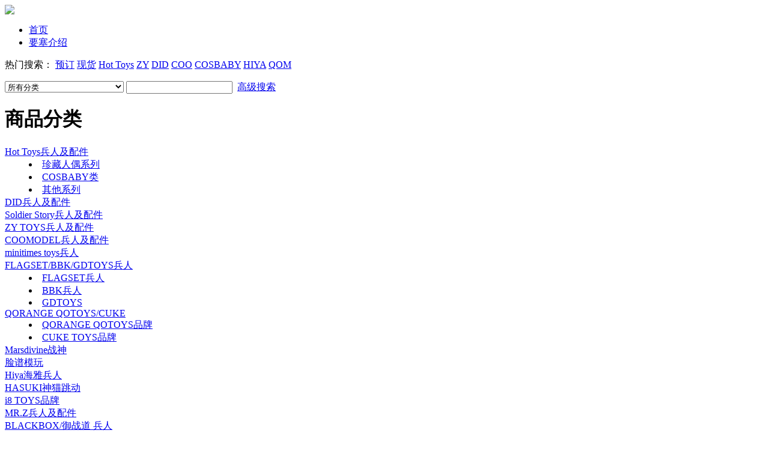

--- FILE ---
content_type: text/html; charset=gbk
request_url: http://shop.boy-toy.net/category.php?id=7
body_size: 10563
content:
<!DOCTYPE html PUBLIC "-//W3C//DTD XHTML 1.0 Transitional//EN" "http://www.w3.org/TR/xhtml1/DTD/xhtml1-transitional.dtd">
<html xmlns="http://www.w3.org/1999/xhtml">
<head>
<meta name="Generator" content="ECSHOP v2.7.3" />
<meta http-equiv="Content-Type" content="text/html; charset=gbk" />
<meta name="Keywords" content="" />
<meta name="Description" content="" />
<title>COOMODEL兵人及配件_兵人要塞 - Powered by ECShop</title>
<link rel="shortcut icon" href="favicon.ico" />
<link rel="icon" href="animated_favicon.gif" type="image/gif" />
<link href="themes/red_concise/style.css" rel="stylesheet" type="text/css" />
<script type="text/javascript" src="js/common.js"></script><script type="text/javascript" src="js/global.js"></script><script type="text/javascript" src="js/compare.js"></script></head>
<body>
  <div id="wrap">
    <script type="text/javascript">
var process_request = "正在处理您的请求...";
</script>
<div id="header">
  <div class="logo">
    <a href="index.php" name="top" title="COOMODEL兵人及配件_兵人要塞 - Powered by ECShop">
      <img src="themes/red_concise/images/logo.png" />
    </a>
  </div>
  <div class="bottom">
    
    <ul class="main_nav">
      <li id="currentPage"><a href="index.php">首页</a></li>
            <li><a href="article.php?id=5" >要塞介绍</a></li>
          </ul>
    
    
    <div id="search">
      <form id="searchForm" name="searchForm" method="get" action="search.php" onSubmit="return checkSearchForm()">
                <p id="globalSearchKeywords" class="linkSkyblue">
        热门搜索：
                <a href="search.php?keywords=%D4%A4%B6%A9">预订</a>
                <a href="search.php?keywords=%CF%D6%BB%F5">现货</a>
                <a href="search.php?keywords=Hot+Toys">Hot Toys</a>
                <a href="search.php?keywords=ZY">ZY</a>
                <a href="search.php?keywords=DID">DID</a>
                <a href="search.php?keywords=COO">COO</a>
                <a href="search.php?keywords=COSBABY">COSBABY</a>
                <a href="search.php?keywords=HIYA">HIYA</a>
                <a href="search.php?keywords=QOM">QOM</a>
                </p>
                <div id="search_box">
          <select name="category" id="category" style="vertical-align:top;">
          <option value="0">所有分类</option>
          <option value="2" >Hot Toys兵人及配件</option><option value="90" >&nbsp;&nbsp;&nbsp;&nbsp;珍藏人偶系列</option><option value="91" >&nbsp;&nbsp;&nbsp;&nbsp;COSBABY类</option><option value="92" >&nbsp;&nbsp;&nbsp;&nbsp;其他系列</option><option value="3" >DID兵人及配件</option><option value="5" >Soldier Story兵人及配件</option><option value="36" >ZY TOYS兵人及配件</option><option value="7" >COOMODEL兵人及配件</option><option value="82" >minitimes toys兵人</option><option value="41" >FLAGSET/BBK/GDTOYS兵人</option><option value="85" >&nbsp;&nbsp;&nbsp;&nbsp;FLAGSET兵人</option><option value="87" >&nbsp;&nbsp;&nbsp;&nbsp;BBK兵人</option><option value="102" >&nbsp;&nbsp;&nbsp;&nbsp;GDTOYS</option><option value="78" >QORANGE QOTOYS/CUKE</option><option value="88" >&nbsp;&nbsp;&nbsp;&nbsp;QORANGE QOTOYS品牌</option><option value="89" >&nbsp;&nbsp;&nbsp;&nbsp;CUKE TOYS品牌</option><option value="99" >Marsdivine战神</option><option value="84" >脸谱模玩</option><option value="86" >Hiya海雅兵人</option><option value="103" >HASUKI神猫跳动</option><option value="83" >i8 TOYS品牌</option><option value="73" >MR.Z兵人及配件</option><option value="80" >BLACKBOX/御战道 兵人</option><option value="93" >&nbsp;&nbsp;&nbsp;&nbsp;BLACKBOX</option><option value="94" >&nbsp;&nbsp;&nbsp;&nbsp;御战道</option><option value="67" >Art Figures兵人</option><option value="100" >BE@RBRICK 积木熊 潮玩</option><option value="12" >其他品牌 兵人及配件</option><option value="4" >威龙兵人及配件</option><option value="25" >&nbsp;&nbsp;&nbsp;&nbsp;吊卡及配件</option><option value="23" >&nbsp;&nbsp;&nbsp;&nbsp;整盒人偶</option><option value="44" >兵人配件</option><option value="45" >&nbsp;&nbsp;&nbsp;&nbsp;兵人素体\\头雕</option><option value="46" >&nbsp;&nbsp;&nbsp;&nbsp;二战兵人配件</option><option value="47" >&nbsp;&nbsp;&nbsp;&nbsp;现代兵人配件</option><option value="69" >SUPERMC兵人</option><option value="72" >MCCTOYS品牌</option><option value="95" >FEELTOYS/CCTOYS配件</option><option value="97" >&nbsp;&nbsp;&nbsp;&nbsp;FEELTOYS</option><option value="98" >&nbsp;&nbsp;&nbsp;&nbsp;CCTOYS</option><option value="101" >空想造物 潮玩盲盒</option><option value="96" >Shoes King人偶配件</option><option value="74" >ACI兵人系列</option><option value="66" >CalTek兵人品牌</option><option value="79" >Easy&amp;Simple品牌</option><option value="71" >ACPLAY兵人配件</option><option value="76" >King Arts人偶及道具</option><option value="68" >KUMIK头雕及人偶</option><option value="61" >兵人支架、展示盒</option><option value="6" >bbi兵人及配件</option><option value="30" >&nbsp;&nbsp;&nbsp;&nbsp;配件及其他</option><option value="29" >&nbsp;&nbsp;&nbsp;&nbsp;军事题材</option><option value="13" >1:6兵人车辆及大型武器</option><option value="51" >&nbsp;&nbsp;&nbsp;&nbsp;1:6场景及配件</option><option value="50" >&nbsp;&nbsp;&nbsp;&nbsp;1:6大型武器</option><option value="49" >&nbsp;&nbsp;&nbsp;&nbsp;1:6载具系列</option><option value="14" >1:18及其他比例系列</option><option value="59" >&nbsp;&nbsp;&nbsp;&nbsp;JSI 品牌</option><option value="58" >&nbsp;&nbsp;&nbsp;&nbsp;21世纪 品牌</option><option value="57" >&nbsp;&nbsp;&nbsp;&nbsp;bbi 品牌</option><option value="77" >&nbsp;&nbsp;&nbsp;&nbsp;其他品牌</option><option value="16" >其他商品</option><option value="64" >&nbsp;&nbsp;&nbsp;&nbsp;书籍系列</option><option value="56" >&nbsp;&nbsp;&nbsp;&nbsp;其他玩具</option>          </select>
          <input name="keywords" type="text" id="keyword" value=""  style="vertical-align:top;"/>      
          <input type="image" src="themes/red_concise/images/search_go.gif" class="go"  style="vertical-align:top;"/>
          <a href="search.php?act=advanced_search" id="adsearch">高级搜索</a>
        </div>      
      </form>
    </div>
    
  </div>
</div>    
    <div class="container">
      <div class="global_l">
      
<div class="module" id="category_tree">
  <h1><span></span>商品分类</h1>
  <div class="content">
    <dl>
            <dt><a href="category.php?id=2">Hot Toys兵人及配件</a></dt>
      			<dd>
                <li>
          <a href="category.php?id=90" onfocus="this.blur()">珍藏人偶系列</a>
        </li>
                <li>
          <a href="category.php?id=91" onfocus="this.blur()">COSBABY类</a>
        </li>
                <li>
          <a href="category.php?id=92" onfocus="this.blur()">其他系列</a>
        </li>
              </dd>
			            <dt><a href="category.php?id=3">DID兵人及配件</a></dt>
                  <dt><a href="category.php?id=5">Soldier Story兵人及配件</a></dt>
                  <dt><a href="category.php?id=36">ZY TOYS兵人及配件</a></dt>
                  <dt><a href="category.php?id=7">COOMODEL兵人及配件</a></dt>
                  <dt><a href="category.php?id=82">minitimes toys兵人</a></dt>
                  <dt><a href="category.php?id=41">FLAGSET/BBK/GDTOYS兵人</a></dt>
      			<dd>
                <li>
          <a href="category.php?id=85" onfocus="this.blur()">FLAGSET兵人</a>
        </li>
                <li>
          <a href="category.php?id=87" onfocus="this.blur()">BBK兵人</a>
        </li>
                <li>
          <a href="category.php?id=102" onfocus="this.blur()">GDTOYS</a>
        </li>
              </dd>
			            <dt><a href="category.php?id=78">QORANGE QOTOYS/CUKE</a></dt>
      			<dd>
                <li>
          <a href="category.php?id=88" onfocus="this.blur()">QORANGE QOTOYS品牌</a>
        </li>
                <li>
          <a href="category.php?id=89" onfocus="this.blur()">CUKE TOYS品牌</a>
        </li>
              </dd>
			            <dt><a href="category.php?id=99">Marsdivine战神</a></dt>
                  <dt><a href="category.php?id=84">脸谱模玩</a></dt>
                  <dt><a href="category.php?id=86">Hiya海雅兵人</a></dt>
                  <dt><a href="category.php?id=103">HASUKI神猫跳动</a></dt>
                  <dt><a href="category.php?id=83">i8 TOYS品牌</a></dt>
                  <dt><a href="category.php?id=73">MR.Z兵人及配件</a></dt>
                  <dt><a href="category.php?id=80">BLACKBOX/御战道 兵人</a></dt>
      			<dd>
                <li>
          <a href="category.php?id=93" onfocus="this.blur()">BLACKBOX</a>
        </li>
                <li>
          <a href="category.php?id=94" onfocus="this.blur()">御战道</a>
        </li>
              </dd>
			            <dt><a href="category.php?id=67">Art Figures兵人</a></dt>
                  <dt><a href="category.php?id=100">BE@RBRICK 积木熊 潮玩</a></dt>
                  <dt><a href="category.php?id=12">其他品牌 兵人及配件</a></dt>
                  <dt><a href="category.php?id=4">威龙兵人及配件</a></dt>
      			<dd>
                <li>
          <a href="category.php?id=25" onfocus="this.blur()">吊卡及配件</a>
        </li>
                <li>
          <a href="category.php?id=23" onfocus="this.blur()">整盒人偶</a>
        </li>
              </dd>
			            <dt><a href="category.php?id=44">兵人配件</a></dt>
      			<dd>
                <li>
          <a href="category.php?id=45" onfocus="this.blur()">兵人素体\头雕</a>
        </li>
                <li>
          <a href="category.php?id=46" onfocus="this.blur()">二战兵人配件</a>
        </li>
                <li>
          <a href="category.php?id=47" onfocus="this.blur()">现代兵人配件</a>
        </li>
              </dd>
			            <dt><a href="category.php?id=69">SUPERMC兵人</a></dt>
                  <dt><a href="category.php?id=72">MCCTOYS品牌</a></dt>
                  <dt><a href="category.php?id=95">FEELTOYS/CCTOYS配件</a></dt>
      			<dd>
                <li>
          <a href="category.php?id=97" onfocus="this.blur()">FEELTOYS</a>
        </li>
                <li>
          <a href="category.php?id=98" onfocus="this.blur()">CCTOYS</a>
        </li>
              </dd>
			            <dt><a href="category.php?id=101">空想造物 潮玩盲盒</a></dt>
                  <dt><a href="category.php?id=96">Shoes King人偶配件</a></dt>
                  <dt><a href="category.php?id=74">ACI兵人系列</a></dt>
                  <dt><a href="category.php?id=66">CalTek兵人品牌</a></dt>
                  <dt><a href="category.php?id=79">Easy&amp;Simple品牌</a></dt>
                  <dt><a href="category.php?id=71">ACPLAY兵人配件</a></dt>
                  <dt><a href="category.php?id=76">King Arts人偶及道具</a></dt>
                  <dt><a href="category.php?id=68">KUMIK头雕及人偶</a></dt>
                  <dt><a href="category.php?id=61">兵人支架、展示盒</a></dt>
                  <dt><a href="category.php?id=6">bbi兵人及配件</a></dt>
      			<dd>
                <li>
          <a href="category.php?id=30" onfocus="this.blur()">配件及其他</a>
        </li>
                <li>
          <a href="category.php?id=29" onfocus="this.blur()">军事题材</a>
        </li>
              </dd>
			            <dt><a href="category.php?id=13">1:6兵人车辆及大型武器</a></dt>
      			<dd>
                <li>
          <a href="category.php?id=49" onfocus="this.blur()">1:6载具系列</a>
        </li>
                <li>
          <a href="category.php?id=50" onfocus="this.blur()">1:6大型武器</a>
        </li>
                <li>
          <a href="category.php?id=51" onfocus="this.blur()">1:6场景及配件</a>
        </li>
              </dd>
			            <dt><a href="category.php?id=14">1:18及其他比例系列</a></dt>
      			<dd>
                <li>
          <a href="category.php?id=57" onfocus="this.blur()">bbi 品牌</a>
        </li>
                <li>
          <a href="category.php?id=58" onfocus="this.blur()">21世纪 品牌</a>
        </li>
                <li>
          <a href="category.php?id=59" onfocus="this.blur()">JSI 品牌</a>
        </li>
                <li>
          <a href="category.php?id=77" onfocus="this.blur()">其他品牌</a>
        </li>
              </dd>
			            <dt><a href="category.php?id=16">其他商品</a></dt>
      			<dd>
                <li>
          <a href="category.php?id=56" onfocus="this.blur()">其他玩具</a>
        </li>
                <li>
          <a href="category.php?id=64" onfocus="this.blur()">书籍系列</a>
        </li>
              </dd>
			       
    </dl>
  </div>
  <div class="bottom"><span></span></div>  
</div><div id="history_div">
<div class="module">
  <h1><span></span>浏览历史</h1>
  <div class="boxCenterList clearfix" id='history_list'>
      </div>
</div>
</div>
<div class="blank5"></div>
<script type="text/javascript">
if (document.getElementById('history_list').innerHTML.replace(/\s/g,'').length<1)
{
    document.getElementById('history_div').style.display='none';
}
else
{
    document.getElementById('history_div').style.display='block';
}
function clear_history()
{
Ajax.call('user.php', 'act=clear_history',clear_history_Response, 'GET', 'TEXT',1,1);
}
function clear_history_Response(res)
{
document.getElementById('history_list').innerHTML = '您已清空最近浏览过的商品';
}
</script>
      </div>
      <div class="global_r">
      <div id="ur_here">
  当前位置: <a href=".">首页</a> <code>&gt;</code> <a href="category.php?id=7">COOMODEL兵人及配件</a></div>     
			 
			 		
			 
<div class="module">
  <div class="caption">
    <span><a href="search.php?intro=best">更多>></a></span>新品预定专区
  </div>
  <div class="content">
    <ul class="goods_grid">
            <li>
        <p class="img"><a href="goods.php?id=7217"><img src="images/202512/thumb_img/7217_thumb_G_1766707916227.jpg" alt="【预订】COOMODEL SW002/003 1/6比例 剑乱风云-圣殿守卫 两款"/></a></p>
        <p class="name"><a href="goods.php?id=7217" title="【预订】COOMODEL SW002/003 1/6比例 剑乱风云-圣殿守卫 两款"><strong><font color=#343399>【预订】COOMODEL SW002/003 1/6比例 剑乱风云-圣殿守卫 两款</font></strong></a></p>
        <p class="price">
                    ￥2180元                  </p>
      </li>
            <li>
        <p class="img"><a href="goods.php?id=7216"><img src="images/202512/thumb_img/7216_thumb_G_1766706857363.jpg" alt="【预订】COOMODEL SW001 1/6比例 剑乱风云-伊达政宗(武姬版)"/></a></p>
        <p class="name"><a href="goods.php?id=7216" title="【预订】COOMODEL SW001 1/6比例 剑乱风云-伊达政宗(武姬版)"><strong><font color=#010080>【预订】COOMODEL SW001 1/6比例 剑乱风云-伊达政宗(武姬版)</font></strong></a></p>
        <p class="price">
                    ￥980元                  </p>
      </li>
            <li>
        <p class="img"><a href="goods.php?id=6937"><img src="images/202504/thumb_img/6937_thumb_G_1744009628528.jpg" alt="【预订】COOMODEL ML005/006 1/12比例 重装人马圣骑士 标准版/豪华版"/></a></p>
        <p class="name"><a href="goods.php?id=6937" title="【预订】COOMODEL ML005/006 1/12比例 重装人马圣骑士 标准版/豪华版"><strong><font color=#333333>【预订】COOMODEL ML005/006 1/12比例 重装人马圣骑士 标准版/...</font></strong></a></p>
        <p class="price">
                    ￥580元                  </p>
      </li>
          </ul>
  </div>
</div>
<div class="module goods_list">
  <div class="caption">
    <form method="GET" class="sort" name="listform">
      显示方式：
      <a href="javascript:;" onClick="javascript:display_mode('list')"><img src="themes/red_concise/images/display_mode_list_act.gif" alt=""></a>
      <a href="javascript:;" onClick="javascript:display_mode('grid')"><img src="themes/red_concise/images/display_mode_grid.gif" alt=""></a>
      <a href="javascript:;" onClick="javascript:display_mode('text')"><img src="themes/red_concise/images/display_mode_text.gif" alt=""></a>
      排序方式：
      <select name="sort" class="text kuang">
        <option value="goods_id" selected>按上架时间排序</option><option value="shop_price">按价格排序</option><option value="last_update">按更新时间排序</option>      </select>
      <select name="order" class="text kuang">
        <option value="DESC" selected>倒序</option><option value="ASC">正序</option>      </select>
      <input type="image" name="imageField" class="go" src="themes/red_concise/images/search_go.gif" alt="go"/>
      <input type="hidden" name="category" value="7" />
      <input type="hidden" name="display" value="list" id="display" />
      <input type="hidden" name="brand" value="0" />
      <input type="hidden" name="price_min" value="0" />
      <input type="hidden" name="price_max" value="0" />
      <input type="hidden" name="filter_attr" value="0" />
      <input type="hidden" name="page" value="1" />
    </form>
    <font style="padding-left:6px;">商品列表</font>
  </div>
  <div class="content">
        <form name="compareForm" action="compare.php" method="post" onSubmit="return compareGoods(this);">
            <ul class="goods_item">
          <li>
               <p class="item_cart">
             <a href="javascript:addToCart(7217)"><img src="themes/red_concise/images/but_buy.jpg"></a>
             <a href="javascript:collect(7217)"><img src="themes/red_concise/images/but_coll.jpg"></a>
             <a href="javascript:;" id="compareLink" onClick="Compare.add(7217,'【预订】COOMODEL SW002/003 1/6比例 剑乱风云-圣殿守卫 两款','0')"><img src="themes/red_concise/images/but_comp.jpg"></a>
           </p>
           <p class="img"><a href="goods.php?id=7217"><img src="images/202512/thumb_img/7217_thumb_G_1766707916227.jpg" alt="【预订】COOMODEL SW002/003 1/6比例 剑乱风云-圣殿守卫 两款" class="goodsimg" /></a></p>
           <p class="name">
             <a href="goods.php?id=7217">【预订】COOMODEL SW002/003 1/6比例 剑乱风云-圣殿守卫 两款</a><br/>
                        </p>
           <p class="price">
                                       本店售价：￥2180元<br />
                        </p>
              </li>
          <li>
               <p class="item_cart">
             <a href="javascript:addToCart(7216)"><img src="themes/red_concise/images/but_buy.jpg"></a>
             <a href="javascript:collect(7216)"><img src="themes/red_concise/images/but_coll.jpg"></a>
             <a href="javascript:;" id="compareLink" onClick="Compare.add(7216,'【预订】COOMODEL SW001 1/6比例 剑乱风云-伊达政宗(武姬版)','0')"><img src="themes/red_concise/images/but_comp.jpg"></a>
           </p>
           <p class="img"><a href="goods.php?id=7216"><img src="images/202512/thumb_img/7216_thumb_G_1766706857363.jpg" alt="【预订】COOMODEL SW001 1/6比例 剑乱风云-伊达政宗(武姬版)" class="goodsimg" /></a></p>
           <p class="name">
             <a href="goods.php?id=7216">【预订】COOMODEL SW001 1/6比例 剑乱风云-伊达政宗(武姬版)</a><br/>
                        </p>
           <p class="price">
                                       本店售价：￥980元<br />
                        </p>
              </li>
          <li>
               <p class="item_cart">
             <a href="javascript:addToCart(6937)"><img src="themes/red_concise/images/but_buy.jpg"></a>
             <a href="javascript:collect(6937)"><img src="themes/red_concise/images/but_coll.jpg"></a>
             <a href="javascript:;" id="compareLink" onClick="Compare.add(6937,'【预订】COOMODEL ML005/006 1/12比例 重装人马圣骑士 标准版/豪华版','0')"><img src="themes/red_concise/images/but_comp.jpg"></a>
           </p>
           <p class="img"><a href="goods.php?id=6937"><img src="images/202504/thumb_img/6937_thumb_G_1744009628528.jpg" alt="【预订】COOMODEL ML005/006 1/12比例 重装人马圣骑士 标准版/豪华版" class="goodsimg" /></a></p>
           <p class="name">
             <a href="goods.php?id=6937">【预订】COOMODEL ML005/006 1/12比例 重装人马圣骑士 标准版/豪华版</a><br/>
                        </p>
           <p class="price">
                                       本店售价：￥580元<br />
                        </p>
              </li>
          <li>
               <p class="item_cart">
             <a href="javascript:addToCart(6936)"><img src="themes/red_concise/images/but_buy.jpg"></a>
             <a href="javascript:collect(6936)"><img src="themes/red_concise/images/but_coll.jpg"></a>
             <a href="javascript:;" id="compareLink" onClick="Compare.add(6936,'【预订】COOMODEL SE140/141 1/6比例 重装人马圣骑士 纯铜标准版/珍藏版','0')"><img src="themes/red_concise/images/but_comp.jpg"></a>
           </p>
           <p class="img"><a href="goods.php?id=6936"><img src="images/202504/thumb_img/6936_thumb_G_1744009405057.jpg" alt="【预订】COOMODEL SE140/141 1/6比例 重装人马圣骑士 纯铜标准版/珍藏版" class="goodsimg" /></a></p>
           <p class="name">
             <a href="goods.php?id=6936">【预订】COOMODEL SE140/141 1/6比例 重装人马圣骑士 纯铜标准版/珍藏版</a><br/>
                        </p>
           <p class="price">
                                       本店售价：￥4380元<br />
                        </p>
              </li>
          <li>
               <p class="item_cart">
             <a href="javascript:addToCart(6832)"><img src="themes/red_concise/images/but_buy.jpg"></a>
             <a href="javascript:collect(6832)"><img src="themes/red_concise/images/but_coll.jpg"></a>
             <a href="javascript:;" id="compareLink" onClick="Compare.add(6832,'【现货】COOMODEL SE138/SE139 1/6比例 西班牙征服者 火枪步兵长/火枪步兵','0')"><img src="themes/red_concise/images/but_comp.jpg"></a>
           </p>
           <p class="img"><a href="goods.php?id=6832"><img src="images/202412/thumb_img/6832_thumb_G_1733540422391.jpg" alt="【现货】COOMODEL SE138/SE139 1/6比例 西班牙征服者 火枪步兵长/火枪步兵" class="goodsimg" /></a></p>
           <p class="name">
             <a href="goods.php?id=6832">【现货】COOMODEL SE138/SE139 1/6比例 西班牙征服者 火枪步兵长/火枪步兵</a><br/>
                        </p>
           <p class="price">
                                       本店售价：￥1180元<br />
                        </p>
              </li>
          <li>
               <p class="item_cart">
             <a href="javascript:addToCart(6831)"><img src="themes/red_concise/images/but_buy.jpg"></a>
             <a href="javascript:collect(6831)"><img src="themes/red_concise/images/but_coll.jpg"></a>
             <a href="javascript:;" id="compareLink" onClick="Compare.add(6831,'【现货】COOMODEL SE135-137 1/6比例 帝国系列 条顿骑士 圣地守卫/指挥官/圣战马','0')"><img src="themes/red_concise/images/but_comp.jpg"></a>
           </p>
           <p class="img"><a href="goods.php?id=6831"><img src="images/202412/thumb_img/6831_thumb_G_1733539824773.jpg" alt="【现货】COOMODEL SE135-137 1/6比例 帝国系列 条顿骑士 圣地守卫/指挥官/圣战马" class="goodsimg" /></a></p>
           <p class="name">
             <a href="goods.php?id=6831">【现货】COOMODEL SE135-137 1/6比例 帝国系列 条顿骑士 圣地守卫/指挥官/圣战马</a><br/>
                        </p>
           <p class="price">
                                       本店售价：￥1480元<br />
                        </p>
              </li>
          <li>
               <p class="item_cart">
             <a href="javascript:addToCart(6830)"><img src="themes/red_concise/images/but_buy.jpg"></a>
             <a href="javascript:collect(6830)"><img src="themes/red_concise/images/but_coll.jpg"></a>
             <a href="javascript:;" id="compareLink" onClick="Compare.add(6830,'【预订】COOMODEL NS020 1/6比例 梦魇系列-人形傀儡(纯铜珍藏版)','0')"><img src="themes/red_concise/images/but_comp.jpg"></a>
           </p>
           <p class="img"><a href="goods.php?id=6830"><img src="images/202412/thumb_img/6830_thumb_G_1733537308942.jpg" alt="【预订】COOMODEL NS020 1/6比例 梦魇系列-人形傀儡(纯铜珍藏版)" class="goodsimg" /></a></p>
           <p class="name">
             <a href="goods.php?id=6830">【预订】COOMODEL NS020 1/6比例 梦魇系列-人形傀儡(纯铜珍藏版)</a><br/>
                        </p>
           <p class="price">
                                       本店售价：￥1880元<br />
                        </p>
              </li>
          <li>
               <p class="item_cart">
             <a href="javascript:addToCart(6617)"><img src="themes/red_concise/images/but_buy.jpg"></a>
             <a href="javascript:collect(6617)"><img src="themes/red_concise/images/but_coll.jpg"></a>
             <a href="javascript:;" id="compareLink" onClick="Compare.add(6617,'【现货】COOMODEL SE132/133 1/6比例 帝国系列 黑系南蠻胴具足 织田信长 标准版/珍藏版','0')"><img src="themes/red_concise/images/but_comp.jpg"></a>
           </p>
           <p class="img"><a href="goods.php?id=6617"><img src="images/202406/thumb_img/6617_thumb_G_1719473009550.jpg" alt="【现货】COOMODEL SE132/133 1/6比例 帝国系列 黑系南蠻胴具足 织田信长 标准版/珍藏版" class="goodsimg" /></a></p>
           <p class="name">
             <a href="goods.php?id=6617">【现货】COOMODEL SE132/133 1/6比例 帝国系列 黑系南蠻胴具足 织田信长 标准版/珍藏版</a><br/>
                        </p>
           <p class="price">
                                       本店售价：￥2380元<br />
                        </p>
              </li>
          <li>
               <p class="item_cart">
             <a href="javascript:addToCart(6433)"><img src="themes/red_concise/images/but_buy.jpg"></a>
             <a href="javascript:collect(6433)"><img src="themes/red_concise/images/but_coll.jpg"></a>
             <a href="javascript:;" id="compareLink" onClick="Compare.add(6433,'【到货】COOMODEL SE131 1/6比例 帝国系列-中世纪牧师','0')"><img src="themes/red_concise/images/but_comp.jpg"></a>
           </p>
           <p class="img"><a href="goods.php?id=6433"><img src="images/202404/thumb_img/6433_thumb_G_1712535029177.jpg" alt="【到货】COOMODEL SE131 1/6比例 帝国系列-中世纪牧师" class="goodsimg" /></a></p>
           <p class="name">
             <a href="goods.php?id=6433">【到货】COOMODEL SE131 1/6比例 帝国系列-中世纪牧师</a><br/>
                        </p>
           <p class="price">
                                       本店售价：￥980元<br />
                        </p>
              </li>
          <li>
               <p class="item_cart">
             <a href="javascript:addToCart(6382)"><img src="themes/red_concise/images/but_buy.jpg"></a>
             <a href="javascript:collect(6382)"><img src="themes/red_concise/images/but_coll.jpg"></a>
             <a href="javascript:;" id="compareLink" onClick="Compare.add(6382,'【售完】COOMODEL SE130 1/6比例 帝国系列-神圣帝国骑士(白铜纪念版)','0')"><img src="themes/red_concise/images/but_comp.jpg"></a>
           </p>
           <p class="img"><a href="goods.php?id=6382"><img src="images/202401/thumb_img/6382_thumb_G_1705271581502.jpg" alt="【售完】COOMODEL SE130 1/6比例 帝国系列-神圣帝国骑士(白铜纪念版)" class="goodsimg" /></a></p>
           <p class="name">
             <a href="goods.php?id=6382">【售完】COOMODEL SE130 1/6比例 帝国系列-神圣帝国骑士(白铜纪念版)</a><br/>
                        </p>
           <p class="price">
                                       本店售价：￥2380元<br />
                        </p>
              </li>
          <li>
               <p class="item_cart">
             <a href="javascript:addToCart(6322)"><img src="themes/red_concise/images/but_buy.jpg"></a>
             <a href="javascript:collect(6322)"><img src="themes/red_concise/images/but_coll.jpg"></a>
             <a href="javascript:;" id="compareLink" onClick="Compare.add(6322,'【预订】COOMODEL MT001 1/6比例 矩阵-神使（原型战斗天使）','0')"><img src="themes/red_concise/images/but_comp.jpg"></a>
           </p>
           <p class="img"><a href="goods.php?id=6322"><img src="images/202311/thumb_img/6322_thumb_G_1699314492488.jpg" alt="【预订】COOMODEL MT001 1/6比例 矩阵-神使（原型战斗天使）" class="goodsimg" /></a></p>
           <p class="name">
             <a href="goods.php?id=6322">【预订】COOMODEL MT001 1/6比例 矩阵-神使（原型战斗天使）</a><br/>
                        </p>
           <p class="price">
                                       本店售价：￥480元<br />
                        </p>
              </li>
          <li>
               <p class="item_cart">
             <a href="javascript:addToCart(6321)"><img src="themes/red_concise/images/but_buy.jpg"></a>
             <a href="javascript:collect(6321)"><img src="themes/red_concise/images/but_coll.jpg"></a>
             <a href="javascript:;" id="compareLink" onClick="Compare.add(6321,'【预订】COOMODEL MT002 1/6比例 矩阵-丽丝（人格化战斗天使）','0')"><img src="themes/red_concise/images/but_comp.jpg"></a>
           </p>
           <p class="img"><a href="goods.php?id=6321"><img src="images/202311/thumb_img/6321_thumb_G_1699314370015.jpg" alt="【预订】COOMODEL MT002 1/6比例 矩阵-丽丝（人格化战斗天使）" class="goodsimg" /></a></p>
           <p class="name">
             <a href="goods.php?id=6321">【预订】COOMODEL MT002 1/6比例 矩阵-丽丝（人格化战斗天使）</a><br/>
                        </p>
           <p class="price">
                                       本店售价：￥580元<br />
                        </p>
              </li>
          <li>
               <p class="item_cart">
             <a href="javascript:addToCart(6320)"><img src="themes/red_concise/images/but_buy.jpg"></a>
             <a href="javascript:collect(6320)"><img src="themes/red_concise/images/but_coll.jpg"></a>
             <a href="javascript:;" id="compareLink" onClick="Compare.add(6320,'【预订】COOMODEL MT003/004 1/6比例 矩阵-母体（繁育型战斗天使）标准版/豪华版','0')"><img src="themes/red_concise/images/but_comp.jpg"></a>
           </p>
           <p class="img"><a href="goods.php?id=6320"><img src="images/202311/thumb_img/6320_thumb_G_1699314286737.jpg" alt="【预订】COOMODEL MT003/004 1/6比例 矩阵-母体（繁育型战斗天使）标准版/豪华版" class="goodsimg" /></a></p>
           <p class="name">
             <a href="goods.php?id=6320">【预订】COOMODEL MT003/004 1/6比例 矩阵-母体（繁育型战斗天使）标准版/豪华版</a><br/>
                        </p>
           <p class="price">
                                       本店售价：￥980元<br />
                        </p>
              </li>
          <li>
               <p class="item_cart">
             <a href="javascript:addToCart(6319)"><img src="themes/red_concise/images/but_buy.jpg"></a>
             <a href="javascript:collect(6319)"><img src="themes/red_concise/images/but_coll.jpg"></a>
             <a href="javascript:;" id="compareLink" onClick="Compare.add(6319,'【预订】COOMODEL MT005 1/6比例 矩阵-蜂巢（格纳库）','0')"><img src="themes/red_concise/images/but_comp.jpg"></a>
           </p>
           <p class="img"><a href="goods.php?id=6319"><img src="images/202311/thumb_img/6319_thumb_G_1699314153762.jpg" alt="【预订】COOMODEL MT005 1/6比例 矩阵-蜂巢（格纳库）" class="goodsimg" /></a></p>
           <p class="name">
             <a href="goods.php?id=6319">【预订】COOMODEL MT005 1/6比例 矩阵-蜂巢（格纳库）</a><br/>
                        </p>
           <p class="price">
                                       本店售价：￥880元<br />
                        </p>
              </li>
          <li>
               <p class="item_cart">
             <a href="javascript:addToCart(6298)"><img src="themes/red_concise/images/but_buy.jpg"></a>
             <a href="javascript:collect(6298)"><img src="themes/red_concise/images/but_coll.jpg"></a>
             <a href="javascript:;" id="compareLink" onClick="Compare.add(6298,'【预订】COOMODEL x MIEGO Studio 社畜的恐惧6寸系列人偶 SC001 葛瑞笛/SC002 安可','0')"><img src="themes/red_concise/images/but_comp.jpg"></a>
           </p>
           <p class="img"><a href="goods.php?id=6298"><img src="images/202310/thumb_img/6298_thumb_G_1698711397257.jpg" alt="【预订】COOMODEL x MIEGO Studio 社畜的恐惧6寸系列人偶 SC001 葛瑞笛/SC002 安可" class="goodsimg" /></a></p>
           <p class="name">
             <a href="goods.php?id=6298">【预订】COOMODEL x MIEGO Studio 社畜的恐惧6寸系列人偶 SC001 葛瑞笛/SC002 安可</a><br/>
                        </p>
           <p class="price">
                                       本店售价：￥790元<br />
                        </p>
              </li>
          <li>
               <p class="item_cart">
             <a href="javascript:addToCart(6251)"><img src="themes/red_concise/images/but_buy.jpg"></a>
             <a href="javascript:collect(6251)"><img src="themes/red_concise/images/but_coll.jpg"></a>
             <a href="javascript:;" id="compareLink" onClick="Compare.add(6251,'【现货】COOMODEL SE127/129 1/6比例 帝国系列-瑞士教皇卫队队长 合金标准版/纯铜珍藏版','0')"><img src="themes/red_concise/images/but_comp.jpg"></a>
           </p>
           <p class="img"><a href="goods.php?id=6251"><img src="images/202309/thumb_img/6251_thumb_G_1694586869588.jpg" alt="【现货】COOMODEL SE127/129 1/6比例 帝国系列-瑞士教皇卫队队长 合金标准版/纯铜珍藏版" class="goodsimg" /></a></p>
           <p class="name">
             <a href="goods.php?id=6251">【现货】COOMODEL SE127/129 1/6比例 帝国系列-瑞士教皇卫队队长 合金标准版/纯铜珍藏版</a><br/>
                        </p>
           <p class="price">
                                       本店售价：￥1180元<br />
                        </p>
              </li>
          <li>
               <p class="item_cart">
             <a href="javascript:addToCart(6250)"><img src="themes/red_concise/images/but_buy.jpg"></a>
             <a href="javascript:collect(6250)"><img src="themes/red_concise/images/but_coll.jpg"></a>
             <a href="javascript:;" id="compareLink" onClick="Compare.add(6250,'【现货】COOMODEL SE126/128 1/6比例 帝国系列-瑞士教皇卫队 合金标准版/白铜珍藏版','0')"><img src="themes/red_concise/images/but_comp.jpg"></a>
           </p>
           <p class="img"><a href="goods.php?id=6250"><img src="images/202309/thumb_img/6250_thumb_G_1694586850409.jpg" alt="【现货】COOMODEL SE126/128 1/6比例 帝国系列-瑞士教皇卫队 合金标准版/白铜珍藏版" class="goodsimg" /></a></p>
           <p class="name">
             <a href="goods.php?id=6250">【现货】COOMODEL SE126/128 1/6比例 帝国系列-瑞士教皇卫队 合金标准版/白铜珍藏版</a><br/>
                        </p>
           <p class="price">
                                       本店售价：￥1180元<br />
                        </p>
              </li>
          <li>
               <p class="item_cart">
             <a href="javascript:addToCart(6208)"><img src="themes/red_concise/images/but_buy.jpg"></a>
             <a href="javascript:collect(6208)"><img src="themes/red_concise/images/but_coll.jpg"></a>
             <a href="javascript:;" id="compareLink" onClick="Compare.add(6208,'【现货】COOMODEL NS017/019 1/6比例 梦魇系列-帝国主教 合金标准版/纯铜珍藏版','0')"><img src="themes/red_concise/images/but_comp.jpg"></a>
           </p>
           <p class="img"><a href="goods.php?id=6208"><img src="images/202307/thumb_img/6208_thumb_G_1690783737581.jpg" alt="【现货】COOMODEL NS017/019 1/6比例 梦魇系列-帝国主教 合金标准版/纯铜珍藏版" class="goodsimg" /></a></p>
           <p class="name">
             <a href="goods.php?id=6208">【现货】COOMODEL NS017/019 1/6比例 梦魇系列-帝国主教 合金标准版/纯铜珍藏版</a><br/>
                        </p>
           <p class="price">
                                       本店售价：￥1480元<br />
                        </p>
              </li>
          <li>
               <p class="item_cart">
             <a href="javascript:addToCart(6207)"><img src="themes/red_concise/images/but_buy.jpg"></a>
             <a href="javascript:collect(6207)"><img src="themes/red_concise/images/but_coll.jpg"></a>
             <a href="javascript:;" id="compareLink" onClick="Compare.add(6207,'【现货】COOMODEL NS016/018 1/6比例 梦魇系列-帝国之王 合金标准版/纯铜珍藏版','0')"><img src="themes/red_concise/images/but_comp.jpg"></a>
           </p>
           <p class="img"><a href="goods.php?id=6207"><img src="images/202307/thumb_img/6207_thumb_G_1690783408748.jpg" alt="【现货】COOMODEL NS016/018 1/6比例 梦魇系列-帝国之王 合金标准版/纯铜珍藏版" class="goodsimg" /></a></p>
           <p class="name">
             <a href="goods.php?id=6207">【现货】COOMODEL NS016/018 1/6比例 梦魇系列-帝国之王 合金标准版/纯铜珍藏版</a><br/>
                        </p>
           <p class="price">
                                       本店售价：￥1480元<br />
                        </p>
              </li>
          <li>
               <p class="item_cart">
             <a href="javascript:addToCart(6181)"><img src="themes/red_concise/images/but_buy.jpg"></a>
             <a href="javascript:collect(6181)"><img src="themes/red_concise/images/but_coll.jpg"></a>
             <a href="javascript:;" id="compareLink" onClick="Compare.add(6181,'【现货】COOMODEL NS012-015 1/6比例合金压铸 梦魇系列 帝国征服者/保卫者/审判者/猎手 四款','0')"><img src="themes/red_concise/images/but_comp.jpg"></a>
           </p>
           <p class="img"><a href="goods.php?id=6181"><img src="images/202307/thumb_img/6181_thumb_G_1689478544911.jpg" alt="【现货】COOMODEL NS012-015 1/6比例合金压铸 梦魇系列 帝国征服者/保卫者/审判者/猎手 四款" class="goodsimg" /></a></p>
           <p class="name">
             <a href="goods.php?id=6181">【现货】COOMODEL NS012-015 1/6比例合金压铸 梦魇系列 帝国征服者/保卫者/审判者/猎手 四款</a><br/>
                        </p>
           <p class="price">
                                       本店售价：￥680元<br />
                        </p>
              </li>
          <li>
               <p class="item_cart">
             <a href="javascript:addToCart(6164)"><img src="themes/red_concise/images/but_buy.jpg"></a>
             <a href="javascript:collect(6164)"><img src="themes/red_concise/images/but_coll.jpg"></a>
             <a href="javascript:;" id="compareLink" onClick="Compare.add(6164,'【现货】COOMODEL EL012/013 1/6比例 帝国传奇 甲斐之虎-武田信玄 纯铜标准版/豪华版','0')"><img src="themes/red_concise/images/but_comp.jpg"></a>
           </p>
           <p class="img"><a href="goods.php?id=6164"><img src="images/202306/thumb_img/6164_thumb_G_1687829877070.jpg" alt="【现货】COOMODEL EL012/013 1/6比例 帝国传奇 甲斐之虎-武田信玄 纯铜标准版/豪华版" class="goodsimg" /></a></p>
           <p class="name">
             <a href="goods.php?id=6164">【现货】COOMODEL EL012/013 1/6比例 帝国传奇 甲斐之虎-武田信玄 纯铜标准版/豪华版</a><br/>
                        </p>
           <p class="price">
                                       本店售价：￥2580元<br />
                        </p>
              </li>
          <li>
               <p class="item_cart">
             <a href="javascript:addToCart(6162)"><img src="themes/red_concise/images/but_buy.jpg"></a>
             <a href="javascript:collect(6162)"><img src="themes/red_concise/images/but_coll.jpg"></a>
             <a href="javascript:;" id="compareLink" onClick="Compare.add(6162,'【预订】COOMODEL x MIEGO Studio GA001-003 鲨鱼街机 游戏版 3款可选','0')"><img src="themes/red_concise/images/but_comp.jpg"></a>
           </p>
           <p class="img"><a href="goods.php?id=6162"><img src="images/202306/thumb_img/6162_thumb_G_1687252651333.jpg" alt="【预订】COOMODEL x MIEGO Studio GA001-003 鲨鱼街机 游戏版 3款可选" class="goodsimg" /></a></p>
           <p class="name">
             <a href="goods.php?id=6162">【预订】COOMODEL x MIEGO Studio GA001-003 鲨鱼街机 游戏版 3款可选</a><br/>
                        </p>
           <p class="price">
                                       本店售价：￥1380元<br />
                        </p>
              </li>
          <li>
               <p class="item_cart">
             <a href="javascript:addToCart(6161)"><img src="themes/red_concise/images/but_buy.jpg"></a>
             <a href="javascript:collect(6161)"><img src="themes/red_concise/images/but_coll.jpg"></a>
             <a href="javascript:;" id="compareLink" onClick="Compare.add(6161,'【预订】COOMODEL x MIEGO Studio SA001/002 鲨鱼街机 灯光版 无游戏功能 2款可选','0')"><img src="themes/red_concise/images/but_comp.jpg"></a>
           </p>
           <p class="img"><a href="goods.php?id=6161"><img src="images/202306/thumb_img/6161_thumb_G_1687252632002.jpg" alt="【预订】COOMODEL x MIEGO Studio SA001/002 鲨鱼街机 灯光版 无游戏功能 2款可选" class="goodsimg" /></a></p>
           <p class="name">
             <a href="goods.php?id=6161">【预订】COOMODEL x MIEGO Studio SA001/002 鲨鱼街机 灯光版 无游戏功能 2款可选</a><br/>
                        </p>
           <p class="price">
                                       本店售价：￥780元<br />
                        </p>
              </li>
          <li>
               <p class="item_cart">
             <a href="javascript:addToCart(6137)"><img src="themes/red_concise/images/but_buy.jpg"></a>
             <a href="javascript:collect(6137)"><img src="themes/red_concise/images/but_coll.jpg"></a>
             <a href="javascript:;" id="compareLink" onClick="Compare.add(6137,'【售完】COOMODEL SE121-124 1/6比例 帝国系列-织田信长 武家版/狩猎版/标准版/珍藏版','0')"><img src="themes/red_concise/images/but_comp.jpg"></a>
           </p>
           <p class="img"><a href="goods.php?id=6137"><img src="images/202305/thumb_img/6137_thumb_G_1684882848841.jpg" alt="【售完】COOMODEL SE121-124 1/6比例 帝国系列-织田信长 武家版/狩猎版/标准版/珍藏版" class="goodsimg" /></a></p>
           <p class="name">
             <a href="goods.php?id=6137">【售完】COOMODEL SE121-124 1/6比例 帝国系列-织田信长 武家版/狩猎版/标准版/珍藏版</a><br/>
                        </p>
           <p class="price">
                                       本店售价：￥3380元<br />
                        </p>
              </li>
          <li>
               <p class="item_cart">
             <a href="javascript:addToCart(6130)"><img src="themes/red_concise/images/but_buy.jpg"></a>
             <a href="javascript:collect(6130)"><img src="themes/red_concise/images/but_coll.jpg"></a>
             <a href="javascript:;" id="compareLink" onClick="Compare.add(6130,'【现货】COOMODEL PE014-016 1/12比例  掌上帝国 伯爵骑士/公爵骑士/守卫骑士 三款','0')"><img src="themes/red_concise/images/but_comp.jpg"></a>
           </p>
           <p class="img"><a href="goods.php?id=6130"><img src="images/202305/thumb_img/6130_thumb_G_1684126727193.jpg" alt="【现货】COOMODEL PE014-016 1/12比例  掌上帝国 伯爵骑士/公爵骑士/守卫骑士 三款" class="goodsimg" /></a></p>
           <p class="name">
             <a href="goods.php?id=6130">【现货】COOMODEL PE014-016 1/12比例  掌上帝国 伯爵骑士/公爵骑士/守卫骑士 三款</a><br/>
                        </p>
           <p class="price">
                                       本店售价：￥580元<br />
                        </p>
              </li>
          <li>
               <p class="item_cart">
             <a href="javascript:addToCart(6118)"><img src="themes/red_concise/images/but_buy.jpg"></a>
             <a href="javascript:collect(6118)"><img src="themes/red_concise/images/but_coll.jpg"></a>
             <a href="javascript:;" id="compareLink" onClick="Compare.add(6118,'【预订】COOMODEL KC001-004 1/12比例 怪物大都市 深潜熊猫/鬣蜥猎手/暗黑三目鱼/三人套装','0')"><img src="themes/red_concise/images/but_comp.jpg"></a>
           </p>
           <p class="img"><a href="goods.php?id=6118"><img src="images/202305/thumb_img/6118_thumb_G_1683527130051.jpg" alt="【预订】COOMODEL KC001-004 1/12比例 怪物大都市 深潜熊猫/鬣蜥猎手/暗黑三目鱼/三人套装" class="goodsimg" /></a></p>
           <p class="name">
             <a href="goods.php?id=6118">【预订】COOMODEL KC001-004 1/12比例 怪物大都市 深潜熊猫/鬣蜥猎手/暗黑三目鱼/三人套装</a><br/>
                        </p>
           <p class="price">
                                       本店售价：￥390元<br />
                        </p>
              </li>
          <li>
               <p class="item_cart">
             <a href="javascript:addToCart(6079)"><img src="themes/red_concise/images/but_buy.jpg"></a>
             <a href="javascript:collect(6079)"><img src="themes/red_concise/images/but_coll.jpg"></a>
             <a href="javascript:;" id="compareLink" onClick="Compare.add(6079,'【预订】COOMODEL ML001-003 1/12比例 神话传说 亚瑟王圣骑士/莫德雷德黑骑士/双人套装','0')"><img src="themes/red_concise/images/but_comp.jpg"></a>
           </p>
           <p class="img"><a href="goods.php?id=6079"><img src="images/202303/thumb_img/6079_thumb_G_1679529584046.jpg" alt="【预订】COOMODEL ML001-003 1/12比例 神话传说 亚瑟王圣骑士/莫德雷德黑骑士/双人套装" class="goodsimg" /></a></p>
           <p class="name">
             <a href="goods.php?id=6079">【预订】COOMODEL ML001-003 1/12比例 神话传说 亚瑟王圣骑士/莫德雷德黑骑士/双人套装</a><br/>
                        </p>
           <p class="price">
                                       本店售价：￥390元<br />
                        </p>
              </li>
          <li>
               <p class="item_cart">
             <a href="javascript:addToCart(6043)"><img src="themes/red_concise/images/but_buy.jpg"></a>
             <a href="javascript:collect(6043)"><img src="themes/red_concise/images/but_coll.jpg"></a>
             <a href="javascript:;" id="compareLink" onClick="Compare.add(6043,'【预订】COOMODEL X CTCOSTUDIO CC001/002 1/12比例 0#机器人/火箭摇摇乐套装','0')"><img src="themes/red_concise/images/but_comp.jpg"></a>
           </p>
           <p class="img"><a href="goods.php?id=6043"><img src="images/202302/thumb_img/6043_thumb_G_1676329358663.jpg" alt="【预订】COOMODEL X CTCOSTUDIO CC001/002 1/12比例 0#机器人/火箭摇摇乐套装" class="goodsimg" /></a></p>
           <p class="name">
             <a href="goods.php?id=6043">【预订】COOMODEL X CTCOSTUDIO CC001/002 1/12比例 0#机器人/火箭摇摇乐套装</a><br/>
                        </p>
           <p class="price">
                                       本店售价：￥580元<br />
                        </p>
              </li>
          <li>
               <p class="item_cart">
             <a href="javascript:addToCart(5989)"><img src="themes/red_concise/images/but_buy.jpg"></a>
             <a href="javascript:collect(5989)"><img src="themes/red_concise/images/but_coll.jpg"></a>
             <a href="javascript:;" id="compareLink" onClick="Compare.add(5989,'【售完】COOMODEL SE118/SE119 1/6比例 帝国系列 神圣禁卫骑士 白铜周年版/黄铜限量版','0')"><img src="themes/red_concise/images/but_comp.jpg"></a>
           </p>
           <p class="img"><a href="goods.php?id=5989"><img src="images/202212/thumb_img/5989_thumb_G_1669969044577.jpg" alt="【售完】COOMODEL SE118/SE119 1/6比例 帝国系列 神圣禁卫骑士 白铜周年版/黄铜限量版" class="goodsimg" /></a></p>
           <p class="name">
             <a href="goods.php?id=5989">【售完】COOMODEL SE118/SE119 1/6比例 帝国系列 神圣禁卫骑士 白铜周年版/黄铜限量版</a><br/>
                        </p>
           <p class="price">
                                       本店售价：￥2380元<br />
                        </p>
              </li>
          <li>
               <p class="item_cart">
             <a href="javascript:addToCart(5867)"><img src="themes/red_concise/images/but_buy.jpg"></a>
             <a href="javascript:collect(5867)"><img src="themes/red_concise/images/but_coll.jpg"></a>
             <a href="javascript:;" id="compareLink" onClick="Compare.add(5867,'【现货】COOMODEL SE117 1/6比例 超合金-帝国系列-哥特铁甲战马','0')"><img src="themes/red_concise/images/but_comp.jpg"></a>
           </p>
           <p class="img"><a href="goods.php?id=5867"><img src="images/202208/thumb_img/5867_thumb_G_1659912453341.jpg" alt="【现货】COOMODEL SE117 1/6比例 超合金-帝国系列-哥特铁甲战马" class="goodsimg" /></a></p>
           <p class="name">
             <a href="goods.php?id=5867">【现货】COOMODEL SE117 1/6比例 超合金-帝国系列-哥特铁甲战马</a><br/>
                        </p>
           <p class="price">
                                       本店售价：￥1060元<br />
                        </p>
              </li>
          <li>
               <p class="item_cart">
             <a href="javascript:addToCart(5866)"><img src="themes/red_concise/images/but_buy.jpg"></a>
             <a href="javascript:collect(5866)"><img src="themes/red_concise/images/but_coll.jpg"></a>
             <a href="javascript:;" id="compareLink" onClick="Compare.add(5866,'【现货】COOMODEL SE115/116 1/6比例 超合金-帝国系列-哥特骑士 标准版/异色版','0')"><img src="themes/red_concise/images/but_comp.jpg"></a>
           </p>
           <p class="img"><a href="goods.php?id=5866"><img src="images/202208/thumb_img/5866_thumb_G_1659912762373.jpg" alt="【现货】COOMODEL SE115/116 1/6比例 超合金-帝国系列-哥特骑士 标准版/异色版" class="goodsimg" /></a></p>
           <p class="name">
             <a href="goods.php?id=5866">【现货】COOMODEL SE115/116 1/6比例 超合金-帝国系列-哥特骑士 标准版/异色版</a><br/>
                        </p>
           <p class="price">
                                       本店售价：￥1780元<br />
                        </p>
              </li>
          <li>
               <p class="item_cart">
             <a href="javascript:addToCart(5842)"><img src="themes/red_concise/images/but_buy.jpg"></a>
             <a href="javascript:collect(5842)"><img src="themes/red_concise/images/but_coll.jpg"></a>
             <a href="javascript:;" id="compareLink" onClick="Compare.add(5842,'【售完】COOMODEL EL010/011 1/6比例 超合金 帝国传奇 铁甲战马 红白版/黑红版','0')"><img src="themes/red_concise/images/but_comp.jpg"></a>
           </p>
           <p class="img"><a href="goods.php?id=5842"><img src="images/202207/thumb_img/5842_thumb_G_1658111616961.jpg" alt="【售完】COOMODEL EL010/011 1/6比例 超合金 帝国传奇 铁甲战马 红白版/黑红版" class="goodsimg" /></a></p>
           <p class="name">
             <a href="goods.php?id=5842">【售完】COOMODEL EL010/011 1/6比例 超合金 帝国传奇 铁甲战马 红白版/黑红版</a><br/>
                        </p>
           <p class="price">
                                       本店售价：￥980元<br />
                        </p>
              </li>
          <li>
               <p class="item_cart">
             <a href="javascript:addToCart(5841)"><img src="themes/red_concise/images/but_buy.jpg"></a>
             <a href="javascript:collect(5841)"><img src="themes/red_concise/images/but_coll.jpg"></a>
             <a href="javascript:;" id="compareLink" onClick="Compare.add(5841,'【现货】COOMODEL EL008/009 1/6比例 超合金 帝国传奇 竞技骑士 标准银色版/黑金传奇版','0')"><img src="themes/red_concise/images/but_comp.jpg"></a>
           </p>
           <p class="img"><a href="goods.php?id=5841"><img src="images/202207/thumb_img/5841_thumb_G_1658111594866.jpg" alt="【现货】COOMODEL EL008/009 1/6比例 超合金 帝国传奇 竞技骑士 标准银色版/黑金传奇版" class="goodsimg" /></a></p>
           <p class="name">
             <a href="goods.php?id=5841">【现货】COOMODEL EL008/009 1/6比例 超合金 帝国传奇 竞技骑士 标准银色版/黑金传奇版</a><br/>
                        </p>
           <p class="price">
                                       本店售价：￥1480元<br />
                        </p>
              </li>
          <li>
               <p class="item_cart">
             <a href="javascript:addToCart(5748)"><img src="themes/red_concise/images/but_buy.jpg"></a>
             <a href="javascript:collect(5748)"><img src="themes/red_concise/images/but_coll.jpg"></a>
             <a href="javascript:;" id="compareLink" onClick="Compare.add(5748,'【现货】COOMODEL NS011 1/6比例合金压铸 梦魇系列 十勇士雾隐才藏','0')"><img src="themes/red_concise/images/but_comp.jpg"></a>
           </p>
           <p class="img"><a href="goods.php?id=5748"><img src="images/202205/thumb_img/5748_thumb_G_1652234390852.jpg" alt="【现货】COOMODEL NS011 1/6比例合金压铸 梦魇系列 十勇士雾隐才藏" class="goodsimg" /></a></p>
           <p class="name">
             <a href="goods.php?id=5748">【现货】COOMODEL NS011 1/6比例合金压铸 梦魇系列 十勇士雾隐才藏</a><br/>
                        </p>
           <p class="price">
                                       本店售价：￥1680元<br />
                        </p>
              </li>
          <li>
               <p class="item_cart">
             <a href="javascript:addToCart(5728)"><img src="themes/red_concise/images/but_buy.jpg"></a>
             <a href="javascript:collect(5728)"><img src="themes/red_concise/images/but_coll.jpg"></a>
             <a href="javascript:;" id="compareLink" onClick="Compare.add(5728,'【现货】COOMODEL EL006/007 1/6比例 帝国传奇-北条氏康 标准版/异色版','0')"><img src="themes/red_concise/images/but_comp.jpg"></a>
           </p>
           <p class="img"><a href="goods.php?id=5728"><img src="images/202204/thumb_img/5728_thumb_G_1650356139033.jpg" alt="【现货】COOMODEL EL006/007 1/6比例 帝国传奇-北条氏康 标准版/异色版" class="goodsimg" /></a></p>
           <p class="name">
             <a href="goods.php?id=5728">【现货】COOMODEL EL006/007 1/6比例 帝国传奇-北条氏康 标准版/异色版</a><br/>
                        </p>
           <p class="price">
                                       本店售价：￥2280元<br />
                        </p>
              </li>
          <li>
               <p class="item_cart">
             <a href="javascript:addToCart(5722)"><img src="themes/red_concise/images/but_buy.jpg"></a>
             <a href="javascript:collect(5722)"><img src="themes/red_concise/images/but_coll.jpg"></a>
             <a href="javascript:;" id="compareLink" onClick="Compare.add(5722,'【现货】COOMODEL MH003/004 1/12比例 魔幻小屋系列 稻草人 标准版/豪华版','0')"><img src="themes/red_concise/images/but_comp.jpg"></a>
           </p>
           <p class="img"><a href="goods.php?id=5722"><img src="images/202204/thumb_img/5722_thumb_G_1649652498944.jpg" alt="【现货】COOMODEL MH003/004 1/12比例 魔幻小屋系列 稻草人 标准版/豪华版" class="goodsimg" /></a></p>
           <p class="name">
             <a href="goods.php?id=5722">【现货】COOMODEL MH003/004 1/12比例 魔幻小屋系列 稻草人 标准版/豪华版</a><br/>
                        </p>
           <p class="price">
                                       本店售价：￥320元<br />
                        </p>
              </li>
          <li>
               <p class="item_cart">
             <a href="javascript:addToCart(5721)"><img src="themes/red_concise/images/but_buy.jpg"></a>
             <a href="javascript:collect(5721)"><img src="themes/red_concise/images/but_coll.jpg"></a>
             <a href="javascript:;" id="compareLink" onClick="Compare.add(5721,'【现货】COOMODEL MH001/002 1/12比例  魔幻小屋系列 南瓜人 标准版/豪华版','0')"><img src="themes/red_concise/images/but_comp.jpg"></a>
           </p>
           <p class="img"><a href="goods.php?id=5721"><img src="images/202204/thumb_img/5721_thumb_G_1649652474483.jpg" alt="【现货】COOMODEL MH001/002 1/12比例  魔幻小屋系列 南瓜人 标准版/豪华版" class="goodsimg" /></a></p>
           <p class="name">
             <a href="goods.php?id=5721">【现货】COOMODEL MH001/002 1/12比例  魔幻小屋系列 南瓜人 标准版/豪华版</a><br/>
                        </p>
           <p class="price">
                                       本店售价：￥320元<br />
                        </p>
              </li>
          <li>
               <p class="item_cart">
             <a href="javascript:addToCart(5633)"><img src="themes/red_concise/images/but_buy.jpg"></a>
             <a href="javascript:collect(5633)"><img src="themes/red_concise/images/but_coll.jpg"></a>
             <a href="javascript:;" id="compareLink" onClick="Compare.add(5633,'【预订】COOMODEL EL004/005 1/6比例 帝国传奇-圣战祭司 标准版/传奇版','0')"><img src="themes/red_concise/images/but_comp.jpg"></a>
           </p>
           <p class="img"><a href="goods.php?id=5633"><img src="images/202201/thumb_img/5633_thumb_G_1641542447742.jpg" alt="【预订】COOMODEL EL004/005 1/6比例 帝国传奇-圣战祭司 标准版/传奇版" class="goodsimg" /></a></p>
           <p class="name">
             <a href="goods.php?id=5633">【预订】COOMODEL EL004/005 1/6比例 帝国传奇-圣战祭司 标准版/传奇版</a><br/>
                        </p>
           <p class="price">
                                       本店售价：￥890元<br />
                        </p>
              </li>
          <li>
               <p class="item_cart">
             <a href="javascript:addToCart(5589)"><img src="themes/red_concise/images/but_buy.jpg"></a>
             <a href="javascript:collect(5589)"><img src="themes/red_concise/images/but_coll.jpg"></a>
             <a href="javascript:;" id="compareLink" onClick="Compare.add(5589,'【现货】COOMODEL EL001-003 1/6比例 帝国传奇-维京征服者 三款','0')"><img src="themes/red_concise/images/but_comp.jpg"></a>
           </p>
           <p class="img"><a href="goods.php?id=5589"><img src="images/202112/thumb_img/5589_thumb_G_1638486665861.jpg" alt="【现货】COOMODEL EL001-003 1/6比例 帝国传奇-维京征服者 三款" class="goodsimg" /></a></p>
           <p class="name">
             <a href="goods.php?id=5589">【现货】COOMODEL EL001-003 1/6比例 帝国传奇-维京征服者 三款</a><br/>
                        </p>
           <p class="price">
                                       本店售价：￥1280元<br />
                        </p>
              </li>
          <li>
               <p class="item_cart">
             <a href="javascript:addToCart(5581)"><img src="themes/red_concise/images/but_buy.jpg"></a>
             <a href="javascript:collect(5581)"><img src="themes/red_concise/images/but_coll.jpg"></a>
             <a href="javascript:;" id="compareLink" onClick="Compare.add(5581,'【现货】COOMODEL DS005-008 1/12比例 潜行小队 彩色版 单人三款/套装','0')"><img src="themes/red_concise/images/but_comp.jpg"></a>
           </p>
           <p class="img"><a href="goods.php?id=5581"><img src="images/202111/thumb_img/5581_thumb_G_1637806923291.jpg" alt="【现货】COOMODEL DS005-008 1/12比例 潜行小队 彩色版 单人三款/套装" class="goodsimg" /></a></p>
           <p class="name">
             <a href="goods.php?id=5581">【现货】COOMODEL DS005-008 1/12比例 潜行小队 彩色版 单人三款/套装</a><br/>
                        </p>
           <p class="price">
                                       本店售价：￥380元<br />
                        </p>
              </li>
          <li>
               <p class="item_cart">
             <a href="javascript:addToCart(5580)"><img src="themes/red_concise/images/but_buy.jpg"></a>
             <a href="javascript:collect(5580)"><img src="themes/red_concise/images/but_coll.jpg"></a>
             <a href="javascript:;" id="compareLink" onClick="Compare.add(5580,'【现货】COOMODEL DS001-004 1/12比例 潜行小队 铜制版 单人三款/套装','0')"><img src="themes/red_concise/images/but_comp.jpg"></a>
           </p>
           <p class="img"><a href="goods.php?id=5580"><img src="images/202111/thumb_img/5580_thumb_G_1637806812440.jpg" alt="【现货】COOMODEL DS001-004 1/12比例 潜行小队 铜制版 单人三款/套装" class="goodsimg" /></a></p>
           <p class="name">
             <a href="goods.php?id=5580">【现货】COOMODEL DS001-004 1/12比例 潜行小队 铜制版 单人三款/套装</a><br/>
                        </p>
           <p class="price">
                                       本店售价：￥380元<br />
                        </p>
              </li>
          <li>
               <p class="item_cart">
             <a href="javascript:addToCart(5566)"><img src="themes/red_concise/images/but_buy.jpg"></a>
             <a href="javascript:collect(5566)"><img src="themes/red_concise/images/but_coll.jpg"></a>
             <a href="javascript:;" id="compareLink" onClick="Compare.add(5566,'【现货】COOMODEL 1/6比例 新型肌肉男素体(MB003)/高个肌肉男素体(MB004)','0')"><img src="themes/red_concise/images/but_comp.jpg"></a>
           </p>
           <p class="img"><a href="goods.php?id=5566"><img src="images/202111/thumb_img/5566_thumb_G_1636941072798.jpg" alt="【现货】COOMODEL 1/6比例 新型肌肉男素体(MB003)/高个肌肉男素体(MB004)" class="goodsimg" /></a></p>
           <p class="name">
             <a href="goods.php?id=5566">【现货】COOMODEL 1/6比例 新型肌肉男素体(MB003)/高个肌肉男素体(MB004)</a><br/>
                        </p>
           <p class="price">
                                       本店售价：￥98元<br />
                        </p>
              </li>
          <li>
               <p class="item_cart">
             <a href="javascript:addToCart(5565)"><img src="themes/red_concise/images/but_buy.jpg"></a>
             <a href="javascript:collect(5565)"><img src="themes/red_concise/images/but_coll.jpg"></a>
             <a href="javascript:;" id="compareLink" onClick="Compare.add(5565,'【现货】COOMODEL 1/6比例 新型标准男素体(MB001)/高个标准男素体(MB002)','0')"><img src="themes/red_concise/images/but_comp.jpg"></a>
           </p>
           <p class="img"><a href="goods.php?id=5565"><img src="images/202111/thumb_img/5565_thumb_G_1636941064745.jpg" alt="【现货】COOMODEL 1/6比例 新型标准男素体(MB001)/高个标准男素体(MB002)" class="goodsimg" /></a></p>
           <p class="name">
             <a href="goods.php?id=5565">【现货】COOMODEL 1/6比例 新型标准男素体(MB001)/高个标准男素体(MB002)</a><br/>
                        </p>
           <p class="price">
                                       本店售价：￥98元<br />
                        </p>
              </li>
          <li>
               <p class="item_cart">
             <a href="javascript:addToCart(5562)"><img src="themes/red_concise/images/but_buy.jpg"></a>
             <a href="javascript:collect(5562)"><img src="themes/red_concise/images/but_coll.jpg"></a>
             <a href="javascript:;" id="compareLink" onClick="Compare.add(5562,'【预订】COOMODEL x HHMODEL RO001/2/3 1/12比例 罗马重步兵/鹰旗手/百夫长','0')"><img src="themes/red_concise/images/but_comp.jpg"></a>
           </p>
           <p class="img"><a href="goods.php?id=5562"><img src="images/202111/thumb_img/5562_thumb_G_1636509583494.jpg" alt="【预订】COOMODEL x HHMODEL RO001/2/3 1/12比例 罗马重步兵/鹰旗手/百夫长" class="goodsimg" /></a></p>
           <p class="name">
             <a href="goods.php?id=5562">【预订】COOMODEL x HHMODEL RO001/2/3 1/12比例 罗马重步兵/鹰旗手/百夫长</a><br/>
                        </p>
           <p class="price">
                                       本店售价：￥450元<br />
                        </p>
              </li>
          <li>
               <p class="item_cart">
             <a href="javascript:addToCart(5526)"><img src="themes/red_concise/images/but_buy.jpg"></a>
             <a href="javascript:collect(5526)"><img src="themes/red_concise/images/but_coll.jpg"></a>
             <a href="javascript:;" id="compareLink" onClick="Compare.add(5526,'【现货】COOMODEL SE111/112 1/6比例 帝国系列 狮鹫王座/佩尔什马','0')"><img src="themes/red_concise/images/but_comp.jpg"></a>
           </p>
           <p class="img"><a href="goods.php?id=5526"><img src="images/202110/thumb_img/5526_thumb_G_1634373164185.jpg" alt="【现货】COOMODEL SE111/112 1/6比例 帝国系列 狮鹫王座/佩尔什马" class="goodsimg" /></a></p>
           <p class="name">
             <a href="goods.php?id=5526">【现货】COOMODEL SE111/112 1/6比例 帝国系列 狮鹫王座/佩尔什马</a><br/>
                        </p>
           <p class="price">
                                       本店售价：￥980元<br />
                        </p>
              </li>
          <li>
               <p class="item_cart">
             <a href="javascript:addToCart(5525)"><img src="themes/red_concise/images/but_buy.jpg"></a>
             <a href="javascript:collect(5525)"><img src="themes/red_concise/images/but_coll.jpg"></a>
             <a href="javascript:;" id="compareLink" onClick="Compare.add(5525,'【现货】COOMODEL SE107/108 1/6比例 帝国系列-腓特烈一世 合金标准版/纯铜珍藏版','0')"><img src="themes/red_concise/images/but_comp.jpg"></a>
           </p>
           <p class="img"><a href="goods.php?id=5525"><img src="images/202110/thumb_img/5525_thumb_G_1634373012668.jpg" alt="【现货】COOMODEL SE107/108 1/6比例 帝国系列-腓特烈一世 合金标准版/纯铜珍藏版" class="goodsimg" /></a></p>
           <p class="name">
             <a href="goods.php?id=5525">【现货】COOMODEL SE107/108 1/6比例 帝国系列-腓特烈一世 合金标准版/纯铜珍藏版</a><br/>
                        </p>
           <p class="price">
                                       本店售价：￥1280元<br />
                        </p>
              </li>
          <li>
               <p class="item_cart">
             <a href="javascript:addToCart(5524)"><img src="themes/red_concise/images/but_buy.jpg"></a>
             <a href="javascript:collect(5524)"><img src="themes/red_concise/images/but_coll.jpg"></a>
             <a href="javascript:;" id="compareLink" onClick="Compare.add(5524,'【现货】COOMODEL 1/6比例 条顿骑士军士长 SE109标准版/SE110珍藏版/SE113汉诺威马','0')"><img src="themes/red_concise/images/but_comp.jpg"></a>
           </p>
           <p class="img"><a href="goods.php?id=5524"><img src="images/202110/thumb_img/5524_thumb_G_1634372750762.jpg" alt="【现货】COOMODEL 1/6比例 条顿骑士军士长 SE109标准版/SE110珍藏版/SE113汉诺威马" class="goodsimg" /></a></p>
           <p class="name">
             <a href="goods.php?id=5524">【现货】COOMODEL 1/6比例 条顿骑士军士长 SE109标准版/SE110珍藏版/SE113汉诺威马</a><br/>
                        </p>
           <p class="price">
                                       本店售价：￥1280元<br />
                        </p>
              </li>
          <li>
               <p class="item_cart">
             <a href="javascript:addToCart(5522)"><img src="themes/red_concise/images/but_buy.jpg"></a>
             <a href="javascript:collect(5522)"><img src="themes/red_concise/images/but_coll.jpg"></a>
             <a href="javascript:;" id="compareLink" onClick="Compare.add(5522,'【预订】COOMODEL X CHENTOYS SG001 1/6比例 全硅胶拟真头雕','0')"><img src="themes/red_concise/images/but_comp.jpg"></a>
           </p>
           <p class="img"><a href="goods.php?id=5522"><img src="images/202110/thumb_img/5522_thumb_G_1634284031005.jpg" alt="【预订】COOMODEL X CHENTOYS SG001 1/6比例 全硅胶拟真头雕" class="goodsimg" /></a></p>
           <p class="name">
             <a href="goods.php?id=5522">【预订】COOMODEL X CHENTOYS SG001 1/6比例 全硅胶拟真头雕</a><br/>
                        </p>
           <p class="price">
                                       本店售价：￥380元<br />
                        </p>
              </li>
          <li>
               <p class="item_cart">
             <a href="javascript:addToCart(5440)"><img src="themes/red_concise/images/but_buy.jpg"></a>
             <a href="javascript:collect(5440)"><img src="themes/red_concise/images/but_coll.jpg"></a>
             <a href="javascript:;" id="compareLink" onClick="Compare.add(5440,'【现货】COOMODEL SE105/106 1/6比例 神圣罗马帝国费迪南二世 纯铜标准版/珍藏版','0')"><img src="themes/red_concise/images/but_comp.jpg"></a>
           </p>
           <p class="img"><a href="goods.php?id=5440"><img src="images/202107/thumb_img/5440_thumb_G_1627692150396.jpg" alt="【现货】COOMODEL SE105/106 1/6比例 神圣罗马帝国费迪南二世 纯铜标准版/珍藏版" class="goodsimg" /></a></p>
           <p class="name">
             <a href="goods.php?id=5440">【现货】COOMODEL SE105/106 1/6比例 神圣罗马帝国费迪南二世 纯铜标准版/珍藏版</a><br/>
                        </p>
           <p class="price">
                                       本店售价：￥2280元<br />
                        </p>
              </li>
          <li>
               <p class="item_cart">
             <a href="javascript:addToCart(5394)"><img src="themes/red_concise/images/but_buy.jpg"></a>
             <a href="javascript:collect(5394)"><img src="themes/red_concise/images/but_coll.jpg"></a>
             <a href="javascript:;" id="compareLink" onClick="Compare.add(5394,'【现货】COOMODEL SE103 1/6比例 帝国系列-武家束 便服版','0')"><img src="themes/red_concise/images/but_comp.jpg"></a>
           </p>
           <p class="img"><a href="goods.php?id=5394"><img src="images/202106/thumb_img/5394_thumb_G_1623387784756.jpg" alt="【现货】COOMODEL SE103 1/6比例 帝国系列-武家束 便服版" class="goodsimg" /></a></p>
           <p class="name">
             <a href="goods.php?id=5394">【现货】COOMODEL SE103 1/6比例 帝国系列-武家束 便服版</a><br/>
                        </p>
           <p class="price">
                                       本店售价：￥760元<br />
                        </p>
              </li>
        </ul>
            </form>
        
<form name="selectPageForm" action="/category.php" method="get">
<div id="pager" style="padding:0 8px;">
  总计 139 个记录，共 3 页。 <span> <a href="category.php?id=7&amp;price_min=0&amp;price_max=0&amp;page=1&amp;sort=goods_id&amp;order=DESC">第一页</a> <a href="category.php?id=7&amp;price_min=0&amp;price_max=0&amp;page=1&amp;sort=goods_id&amp;order=DESC">上一页</a> <a href="category.php?id=7&amp;price_min=0&amp;price_max=0&amp;page=2&amp;sort=goods_id&amp;order=DESC">下一页</a> <a href="category.php?id=7&amp;price_min=0&amp;price_max=0&amp;page=3&amp;sort=goods_id&amp;order=DESC">最末页</a> </span>
    <span>
      <select name="page" id="page" class="text" onchange="selectPage(this)">
      <option value="1" selected>1</option><option value="2">2</option><option value="3">3</option>      </select>
    </span>
        <input type="hidden" name="category" value="7" />
        <input type="hidden" name="keywords" value="" />
        <input type="hidden" name="sort" value="goods_id" />
        <input type="hidden" name="order" value="DESC" />
        <input type="hidden" name="cat" value="7" />
        <input type="hidden" name="brand" value="0" />
        <input type="hidden" name="price_min" value="0" />
        <input type="hidden" name="price_max" value="0" />
        <input type="hidden" name="filter_attr" value="0" />
        <input type="hidden" name="display" value="list" />
    </div>
</form>
<script type="Text/Javascript" language="JavaScript">
<!--
function selectPage(sel)
{
  sel.form.submit();
}
//-->
</script>
  </div>
</div>
<script type="text/javascript">
window.onload = function()
{
  Compare.init();
  fixpng();
}
var button_compare = '';
var exist = "您已经选择了%s";
var count_limit = "最多只能选择4个商品进行对比";
var goods_type_different = "\"%s\"和已选择商品类型不同无法进行对比";
var compare_no_goods = "您没有选定任何需要比较的商品或者比较的商品数少于 2 个。";
var btn_buy = "购买";
var is_cancel = "取消";
var select_spe = "请选择商品属性";
</script>
      </div>      
    </div>
        <div id="fta">
    <div align="center">
      <table width="1160px" border="0">
        <tr>
          <td width="786"><span style="font-size: 15px">汇款方式</span></td>
          <td width="364"><span style="font-size: 15px">联系我们</span></td>
        </tr>
        <tr>
          <td width="786"><img id="ftimg" src="themes/red_concise/images/point01.png" />招商银行账号：6214 8302 5500 0233 持卡人：曾兵 （开户行：江苏南京）</td>
          <td width="364"><img id="ftimg" src="themes/red_concise/images/point01.png" />QQ：261402168  993636218  17527808</td>
        </tr>
        <tr>
          <td width="786"><img id="ftimg" src="themes/red_concise/images/point01.png" />工商银行帐号：621226 4301008547703 持卡人：曾兵（开户行：江苏南京）</td>
          <td width="364"><img id="ftimg" src="themes/red_concise/images/point01.png" />手机：18651889208  13347702723  13912962204</td>
        </tr>
        <tr>
          <td width="786"><img id="ftimg" src="themes/red_concise/images/point01.png" />建设银行账号：6227 0013 7551 0386 939 持卡人：曾兵 （开户行：江苏南京）</td>
          <td width="364"><img id="ftimg" src="themes/red_concise/images/point01.png" />邮箱：toy@vip.sina.com</td>
        </tr>
        <tr>
          <td width="786"><img id="ftimg" src="themes/red_concise/images/point01.png" />支付宝帐户：toy@vip.sina.com 户主：徐滔</td>
          <td width="364"><img id="ftimg" src="themes/red_concise/images/point01.png" />淘宝旺旺：oneside</td>
        </tr>
      </table>
    </div>
</div>
<div id="footer">
  
  <div class="bottom_nav">
     
</div>
  
  
  <div class="content">
    &copy; 2005-2026 兵人要塞 版权所有，并保留所有权利。<br />
    南京市鼓楼区中央路417号先锋广场1001-1002室<br>             
        ICP备案证书号:<a href="http://beian.miit.gov.cn/" target="_blank"><font color="#FFFFFF">苏ICP备2022024509号-1</font></a><br />
         <a href="http://www.ecshop.com" target="_blank" style=" font-family:Verdana; font-size:11px;">Powered&nbsp;by&nbsp;<strong><span style="color: #3366FF">ECShop</span>&nbsp;<span style="color: #FF9966">v2.7.3</span></strong></a>&nbsp; <br />
 <br />
      </div>
		 	<div style="width:300px;margin:0 auto; padding:20px 0;">
		 		<a target="_blank" href="http://www.beian.gov.cn/portal/registerSystemInfo?recordcode=32010602011112" style="display:inline-block;text-decoration:none;height:20px;line-height:20px;"><img src="http://www.boy-toy.net/GABA.png" style="float:left;"/><p style="float:left;height:20px;line-height:20px;margin: 0px 0px 0px 5px; color:#939393;">苏公网安备 32010602011112号</p></a>
		 	</div>
  
</div>  </div>
</body>
</html>
